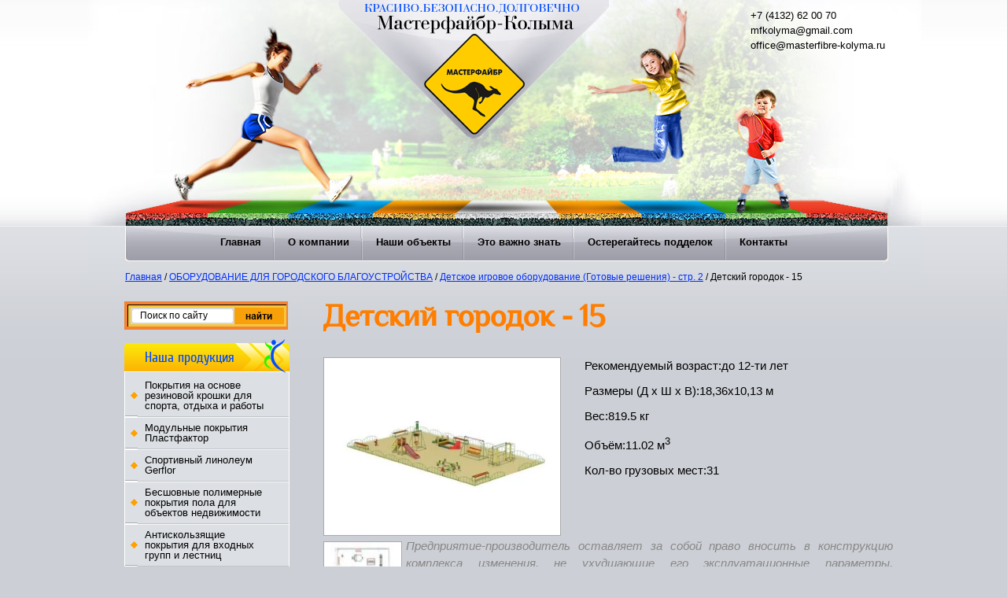

--- FILE ---
content_type: text/html; charset=utf-8
request_url: https://masterfibre-kolyma.ru/kids_ground_complete---15
body_size: 6399
content:
<!DOCTYPE html PUBLIC "-//W3C//DTD XHTML 1.0 Transitional//EN" "http://www.w3.org/TR/xhtml1/DTD/xhtml1-transitional.dtd">
<html xmlns="http://www.w3.org/1999/xhtml" xml:lang="en" lang="ru">
<head>
<link rel="icon" href="http://masterfibre-kolyma.ru/favicon.ico" type="image/x-icon" />
<link rel="shortcut icon" href="http://masterfibre-kolyma.ru/favicon.ico" type="image/x-icon" />
<meta name="robots" content="all"/>
<meta http-equiv="Content-Type" content="text/html; charset=UTF-8" />
<meta name="description" content="Детский городок - 15" />
<meta name="keywords" content="Магадан колыма магаданская область Детское игровое оборудование городок установка поставка площадки комплексы готовые проекты" />
 <meta name="SKYPE_TOOLBAR" content="SKYPE_TOOLBAR_PARSER_COMPATIBLE" />
 <meta name="google-site-verification" content="llk8PzTL9qqx5EmcIgKVYS3HqeURwlYEJGxjlOF8tHE" />

<title>Детский городок - 15</title>
<script type="text/javascript" src="/t/v82/images/jquery-1.6.4.js"></script>
<script type="text/javascript" src="/t/v82/images/top_menu.js"></script>
<meta name="google-site-verification" content="1niJk3gwK_3x2LroUlhDDq81c2CZlvWAGz-kYML9Vt0" />
<meta name="yandex-verification" content="485dc88eda72030e" />
<meta name="google-site-verification" content="8PXxdHnJfrohWNFBV9OK0iRTUDdrFD14hP-fVuZHsB8" />
<link rel='stylesheet' type='text/css' href='/shared/highslide-4.1.13/highslide.min.css'/>
<script type='text/javascript' src='/shared/highslide-4.1.13/highslide.packed.js'></script>
<script type='text/javascript'>
hs.graphicsDir = '/shared/highslide-4.1.13/graphics/';
hs.outlineType = null;
hs.showCredits = false;
hs.lang={cssDirection:'ltr',loadingText:'Загрузка...',loadingTitle:'Кликните чтобы отменить',focusTitle:'Нажмите чтобы перенести вперёд',fullExpandTitle:'Увеличить',fullExpandText:'Полноэкранный',previousText:'Предыдущий',previousTitle:'Назад (стрелка влево)',nextText:'Далее',nextTitle:'Далее (стрелка вправо)',moveTitle:'Передвинуть',moveText:'Передвинуть',closeText:'Закрыть',closeTitle:'Закрыть (Esc)',resizeTitle:'Восстановить размер',playText:'Слайд-шоу',playTitle:'Слайд-шоу (пробел)',pauseText:'Пауза',pauseTitle:'Приостановить слайд-шоу (пробел)',number:'Изображение %1/%2',restoreTitle:'Нажмите чтобы посмотреть картинку, используйте мышь для перетаскивания. Используйте клавиши вперёд и назад'};</script>

            <!-- 46b9544ffa2e5e73c3c971fe2ede35a5 -->
            <script src='/shared/s3/js/lang/ru.js'></script>
            <script src='/shared/s3/js/common.min.js'></script>
        <link rel='stylesheet' type='text/css' href='/shared/s3/css/calendar.css' />

<link href="/t/v82/images/styles.css" rel="stylesheet" type="text/css" />
<link href="/t/v82/images/stylesheet.css" rel="stylesheet"  type="text/css" />

<!--[if gte IE 6]>
  <link href="/t/v82/images/stylesie.css" rel="stylesheet" type="text/css" />
<![endif]-->
<link rel="stylesheet" href="/t/v82/images/site.addons.scss.css" />
</head>
<body>
<div id="canvas">
  <div id="header">
     <a class="logo" href="http://masterfibre-kolyma.ru">
    <object id="FlashID" classid="clsid:D27CDB6E-AE6D-11cf-96B8-444553540000" width="275" height="174">
      <param name="movie" value="/t/v82/images/flash_logo.swf" />
      <param name="quality" value="high" />
      <param name="wmode" value="transparent" />
        <object type="application/x-shockwave-flash" data="/t/v82/images/flash_logo.swf" width="275" height="174">
          <param name="quality" value="high" />
          <param name="wmode" value="transparent" />
            <div>
              <img src="/t/v82/images/logo.png" width="275" height="174" alt=" " />
            </div>
        </object>
    </object> 
     </a>
        <div class="contact_top"><p>+7 (4132) 62 00 70<br />
mfkolyma@gmail.com&nbsp;<br />
office@masterfibre-kolyma.ru<br />
&nbsp;</p></div>
            <div class="slogan"></div>
            <ul id="menu_t">
            <li ><a href="/"><span class="s1"><span class="s2">Главная</span></span></a>
                                </li>
                                <li ><a href="/o-kompanii"><span class="s1"><span class="s2">О компании</span></span></a>
                                <ul>
                    <li><a href="/o-kompanii-1">О компании</a>
                                </li>
                                <li><a href="/tekhnologiya">Технология производства и укладки</a>
                                </li>
                                <li><a href="/proyektirovaniye">Проектирование в 3D</a>
                                </li>
                                <li><a href="/istoriya-masterfaybr">История Мастерфайбр</a>
                                </li>
                            </ul></li>
                                <li ><a href="/objects"><span class="s1"><span class="s2">Наши объекты</span></span></a>
                                </li>
                                <li ><a href="/eto-vazhno-znat"><span class="s1"><span class="s2">Это важно знать</span></span></a>
                                <ul>
                    <li><a href="/bezopasnye-detsike--ploschadki-v-ro">Безопасные детские  площадки в России - мечта или реальность?</a>
                                </li>
                                <li><a href="/rezinovaya-plitka-ili-besshovnoe-po">Резиновая плитка или бесшовное покрытие? Сравнительная таблица.</a>
                                </li>
                                <li><a href="/vybor-rezinovyh-pokrytiy---kak-ne-o">Выбор резиновых покрытий - как не ошибиться?</a>
                                </li>
                                <li><a href="/pochemu-eto-vygodno">Почему это выгодно для вас?</a>
                                </li>
                                <li><a href="/mashinnaya-ukladka.-plyusy-i-minusy">машинная укладка покрытий - плюсы и минусы</a>
                                </li>
                            </ul></li>
                                <li ><a href="/osteregaytes_poddelok" target="_blank"><span class="s1"><span class="s2">Остерегайтесь подделок</span></span></a>
                                </li>
                                <li ><a href="/address"><span class="s1"><span class="s2">Контакты</span></span></a>
         </li></ul>
 <!-- k.a. -->    </div><!--header-->
    <div class="path"><a href="/">Главная</a> / <a href="/kids-equipment">ОБОРУДОВАНИЕ ДЛЯ ГОРОДСКОГО БЛАГОУСТРОЙСТВА</a>  / <a href="/kids_epuipment_complete---2">Детское игровое оборудование (Готовые решения) - стр. 2</a>  / Детский городок - 15</div>    <table id="middle">
      <tr>
        <td id="aside">
        	
<div class="search">
<form action="/search" method="get">
<input name="search" type="text" class="text" onblur="this.value=this.value==''?'Поиск по сайту':this.value" onfocus="this.value=this.value=='Поиск по сайту'?'':this.value;" value="Поиск по сайту"/>
<input type="submit" class="submit" value="" />
<re-captcha data-captcha="recaptcha"
     data-name="captcha"
     data-sitekey="6LddAuIZAAAAAAuuCT_s37EF11beyoreUVbJlVZM"
     data-lang="ru"
     data-rsize="invisible"
     data-type="image"
     data-theme="light"></re-captcha></form>
</div>
                    <div class="menutit">Наша продукция</div>  
            <ul class="left_menu">
                          <li ><a href="/pokrytiya-na-osnove-rezinovoy-krosh" ><span>Покрытия на основе резиновой крошки для спорта, отдыха и работы</span></a></li>
                                <li ><a href="/modulnye-pokrytiya" ><span>Модульные покрытия Пластфактор</span></a></li>
                                <li ><a href="/sport-flooring" ><span>Спортивный линолеум Gerflor</span></a></li>
                                <li ><a href="/nalivnye-promyshlennye-poly" ><span>Бесшовные полимерные покрытия пола для объектов недвижимости</span></a></li>
                                <li ><a href="/dlya-vhodnyh-grupp-i-lestnic" ><span>Антискользящие покрытия для входных групп и лестниц</span></a></li>
                                <li ><a href="/http/masterfibre-kolyma.ru/technogrip" ><span>Антискользящая обработка полов</span></a></li>
                                <li ><a href="/carpets" ><span>Коврики с логотипами и надписями</span></a></li>
                                <li ><a href="/gym_fitness" ><span>Покрытие для тренажёрных залов и фитнес-центров</span></a></li>
                                <li ><a href="/kids-equipment" ><span>ОБОРУДОВАНИЕ ДЛЯ ГОРОДСКОГО БЛАГОУСТРОЙСТВА</span></a></li>
                                <li ><a href="/blagoustroystvo-territorii-i-pod-yezdov" ><span>Благоустройство территории и подъездов</span></a></li>
                                <li ><a href="/soft_floors" ><span>Мягкие напольные покрытия ЭВА</span></a></li>
                                <li ><a href="/domashniye-kompleksy" ><span>Домашние спортивные комплексы</span></a></li>
                                <li ><a href="/iskusstvennaya-trava" ><span>Искусственные травяные покрытия</span></a></li>
                                <li ><a href="/dachnyye-kompleksy" ><span>Дачные игровые и спортивные комплексы</span></a></li>
                            </ul>
                                              <div class="blocktit">Фотогалерея покрытий</div>
            <div class="block"><p><a href="/gallery"><img alt="block" border="0" height="141" src="/thumb/2/Uu3vuM4TJevk2h-yFjFBcA/180r160/d/block.jpg" width="180" /></a>&nbsp;</p></div>
                    </td><!--sb-->
        <td id="content">            
            <h1>Детский городок - 15</h1>
<p><a class="highslide" href="/thumb/2/FUJXc2I69yaEoSeY5ALXzw/r/d/dg_15-1.jpg" onclick="return hs.expand(this)"><img alt="DG - 15-1" src="/thumb/2/Cs_brbDHmYdFzsE4ZcBTkQ/360r300/d/dg_15-1.jpg" style="border-width: 1px; float: left; width: 300px; height: 225px; border-style: solid; margin-left: 0px; margin-right: 30px;" /></a><span>Рекомендуемый возраст:</span><label umi:element-id="389" umi:field-name="rekomenduemyj_vozrast">до 12-ти лет</label></p>

<div class="product-info">
<p><span>Размеры (Д х Ш х В):</span><label umi:element-id="389" umi:field-name="razmery_d_h_sh_h_v">18,36х10,13 м</label></p>

<p><span>Вес:</span><label umi:element-id="389" umi:field-name="ves">819.5 кг</label></p>

<p><span>Объём:</span><label umi:element-id="389" umi:field-name="obm">11.02 м<sup>3</sup></label></p>

<p><span>Кол-во грузовых мест:</span><label umi:element-id="389" umi:field-name="kolvo_gruzovyh_mest">31</label></p>

<p>&nbsp;</p>

<p>&nbsp;</p>

<p style="text-align: justify;"><a class="highslide" href="/thumb/2/2p0RXwrLcvytS1rUwcnKAQ/r/d/dg_15-2.jpg" onclick="return hs.expand(this)"><img alt="DG - 15-2" src="/thumb/2/isjZnRuNgBVhN61TGBQO8w/90r90/d/dg_15-2.jpg" style="border-width: 1px; float: left; border-style: solid; margin: 5px 5px 5px 0px; width: 98px; height: 67px;" /></a><span style="color: #888888;"><em>Предприятие-производитель оставляет за собой право вносить в конструкцию комплекса изменения, не ухудшающие его эксплуатационные параметры, функциональность, смысловую нагрузку.</em></span></p>

<hr />
<p class="current"><strong><span>Характеристики</span></strong></p>

<div class="section visible" umi:element-id="389" umi:field-name="harakteristiki">
<p>1. Скамейка без спинки&nbsp;- 4шт<br />
2. Урна стационарная с крышкой&nbsp;- 1шт<br />
3. Песочница КОРАБЛИК с мини-горкой&nbsp;- 1шт<br />
4. Диван-качели&nbsp;- 1шт<br />
5. Качалка пружинная НЕВАЛЯШКА&nbsp;- 1шт<br />
6. Мини-карусель ЮЛА&nbsp;- 1шт<br />
7. Качели на металлических стойках (жесткий подвес)&nbsp;- 1шт<br />
8. Балансир двойной&nbsp;- 1шт<br />
9. Горка СКАТ-1 (1,0м)&nbsp;- 1шт<br />
10. Детский рукоход ЮНГА&nbsp;- 1шт<br />
Без стоимости ограждения</p>

<p>&nbsp;</p>

<p>&nbsp;</p>
</div>
</div>


</td><!--content-->
				</tr>
			</table>
							<div class="path">
					<a href="/">Главная</a>
					 / <a href="/kids-equipment">ОБОРУДОВАНИЕ ДЛЯ ГОРОДСКОГО БЛАГОУСТРОЙСТВА</a>  / <a href="/kids_epuipment_complete---2">Детское игровое оборудование (Готовые решения) - стр. 2</a>  / Детский городок - 15				</div>
						<div class="clear height"></div>
		</div><!--wrapper-->
		<div id="footer">
			<div class="foot">
				<div class="footer_left">
					<div class="mega"><span style='font-size:14px;' class='copyright'><!--noindex-->Создание, <span style="text-decoration:underline; cursor: pointer;" onclick="javascript:window.open('https://megagr'+'oup.ru/?utm_referrer='+location.hostname)" class="copyright">разработка сайта</span> — студия Мегагрупп.ру.<!--/noindex--></span></div>
					<div class="copy">&copy; 2012 ООО "Мастерфайбр-Колыма"
					</div>
				</div>
									<div class="contact_bot"><table border="0" cellpadding="0" cellspacing="0" height="125" width="612">
	<tbody>
		<tr>
			<td style="text-align: left; vertical-align: top;">Офис компании:<br />
			Покрытия из&nbsp;резиновой крошки:&nbsp;&nbsp;<br />
			Отдел продаж:<br />
			Бухгалтерия:</td>
			<td style="text-align: left; vertical-align: top;">+7 (4132) 62-00-70, mfkolyma@gmail.com<br />
			+7 (964) 455-41-41<br />
			office@masterfibre-kolyma.ru<br />
			fin@masterfibre-kolyma.ru</td>
		</tr>
	</tbody>
</table></div>
								<div class="count"><script type="text/javascript">document.write('<script type="text/javascript" charset="utf-8" async="true" id="onicon_loader" src="https://cp.onicon.ru/js/simple_loader.js?site_id=53ca2d1472d22c595e000785&srv=3&'; + (new Date).getTime() + '"></scr' + 'ipt>');</script>
<!--__INFO2026-01-17 01:28:26INFO__-->
</div>
			</div>
		</div><!--footer-->
			
<!-- assets.bottom -->
<!-- </noscript></script></style> -->
<script src="/my/s3/js/site.min.js?1768462484" ></script>
<script src="/my/s3/js/site/defender.min.js?1768462484" ></script>
<script src="https://cp.onicon.ru/loader/53ca2d1472d22c595e000785.js" data-auto async></script>
<script >/*<![CDATA[*/
var megacounter_key="7d8c62029755dc1a3ae063adaf9c3d4f";
(function(d){
    var s = d.createElement("script");
    s.src = "//counter.megagroup.ru/loader.js?"+new Date().getTime();
    s.async = true;
    d.getElementsByTagName("head")[0].appendChild(s);
})(document);
/*]]>*/</script>
<script >/*<![CDATA[*/
$ite.start({"sid":362106,"vid":363028,"aid":389882,"stid":4,"cp":21,"active":true,"domain":"masterfibre-kolyma.ru","lang":"ru","trusted":false,"debug":false,"captcha":3});
/*]]>*/</script>
<!-- /assets.bottom -->
</body>
</html>
<!--b.l.-->

--- FILE ---
content_type: text/css
request_url: https://masterfibre-kolyma.ru/t/v82/images/styles.css
body_size: 2710
content:
html,body,th,div,h1  {
  font-family: inherit;
  font-style: inherit;
  font-size: 100%;
  border: true;
  padding: 0;
  margin: 0;
}

#header
h1,h2,h3,h4,h5,h6{line-height:normal; font-weight:normal;}


a:link{text-decoration:underline; color:#002fff;}
a:visited{text-decoration:underline; color:#002fff;}
a:hover{text-decoration:none; color:#002fff;}
.clear{clear:both;}
.left{float:left;}
.right{float:right;}
a img{border:none;}
a{outline:none;}
p{margin:0; padding:5px 0;}

html,body{
  height:100%;
  font:normal 15px Arial, Helvetica, sans-serif;
  color:#000;
  line-height:150%;
  position:relative;
  background:#cccfd5 url(bg.png) 0 0 repeat-x;
}


/*------main content-------*/

#canvas > .path { margin: -10px auto 10px; width:962px; font-size: 12px;}


#canvas{
  min-height:100%;
  height:100%;
  width:100%;
  height : auto !important;
  margin:0 auto;
  padding:0;
  background:url(header.jpg) 50% 0 no-repeat;
}

#header{
  margin:0 auto;
  padding:0;
  height:351px;
  position:relative;
  width:990px;
}
.contact_top{
	position: absolute;
	top: 10px;
	right: 10px;
	color: #000;
	font: normal 13px/19px Arial;
}
.contact_top p, .contact_bot p{
	margin: 0;
	padding: 0;
}
.contact_bot{
	position: absolute;
	top: 5px;
	left: 27%;
	color: #000;
	font: normal 12px/19px Arial;
}
div.search{
	margin-top: 10px;
	background:url(bg_search.jpg) no-repeat 0 0;
	height:36px;
	width:198px;
	padding-top: 10px;
	padding-left: 10px;
}
div.search form{
	margin:0;
	padding:0;
}
div.search .text{
	float:left;
	font:normal 12px/25px Arial, Helvetica, sans-serif;
	padding:0 0 0 10px;
	height:17px;
	background:none;
	border:none;
	width:118px;
	color:#000;
}
div.search .submit{
	background:none;
	border:none;
	width:63px;
	height:22px;
	cursor:pointer;
	margin: -3px 0 0 1px;
}
#middle{
  width:990px;
  border-collapse: collapse;
  border-spacing: 0;
  padding: 0;
  margin: 0 auto;  
}


#aside{
  width : 210px;
  vertical-align: top;
  border: none;
  padding: 0 0 0 13px;
  margin: 0;  
}

#content{
  vertical-align: top;
  border: none;
  padding: 0 0 0 43px;
  margin: 0;
}

#footer{
  height:81px;  
  position:relative;
  z-index:1;
  width:100%;
  margin:-81px auto 0;
  background:url(footer.png) 0 0 repeat-x;
}

/*------/main content-------*/


/*------header-------*/

#header .logo{
  position:absolute;
  top:0;
  left:50%;
  margin:0 0 0 -177px;
  height:174px;
  width:275px;
  display:block;
  /*background:url(logo.png) 0 0 no-repeat;*/
}

#header .slogan{
  position:absolute;
  top:0;
  left:0;
  height:;
  width:;
}

#header .nav{
  padding:287px 0 0 0;
  margin:0;
  line-height:0;
  font-size:0;
  text-align:center;
}

#header .nav li{
  padding:0;
  margin:0;
  list-style:none;
  display:inline;
}

#header .nav li a{
  display:inline-block;
  text-decoration:none;
  cursor:pointer;
  background:url(listtop.png) 0 0 no-repeat;
  padding:0 0 0 3px;
  font:bold 13px/44px Tahoma, Geneva, sans-serif;
  color:#000;
  margin:0 0 0 -3px;
}

#header .nav li a:hover{
  color:#fff;
  position:relative;
  z-index:1;
}
#header .nav li:first-child a{
  background:none;
}

#header .nav li a> span{
  display:inline-block;
  padding:0 17px 0 0;
}

#header .nav li a>span span{
  display:inline-block;
  padding:0 0 0 17px;
}

#header .nav li a:hover> span{
  background:url(hovtop-r.png) 100% 0 no-repeat;
}

#header .nav li a:hover>span span{
  background:url(hovtop-l.png) 0 0 no-repeat;
}

#header .nav li.active a{
  color:#fff;
  position:relative;
  z-index:1;
}

#header .nav li.active a> span{
  background:url(hovtop-r.png) 100% 0 no-repeat;
}

#header .nav li.active a>span span{
  background:url(hovtop-l.png) 0 0 no-repeat;
}

/*------/header-------*/

/*------left-------*/

.menutit{
  background:url(menutit.png) 0 0 no-repeat;
  width:210px;
  height:45px;
}

#aside .left_menu{
  padding:3px 0 20px 0;
  margin:0 0 22px 0;
  background:#dcdfe3 url(menu.png) 0 0 repeat-x;
  border:1px solid #fff;
  position:relative;
  border-top:none;
  -webkit-border-radius:0 0 6px 6px;
  -moz-border-radius: 0 0 6px 6px;
  border-radius: 0 0 6px 6px;
  behavior: url(/d/363028/t/images/PIE.htc);
  width:208px;
}

#aside .left_menu li{
  padding:0;
  margin:0;
  list-style:none;
  line-height:0;
  font-size:0;
  background:url(list.png) 0 100% no-repeat;
}

#aside .left_menu li a{
  display:block;
  text-decoration:none;
  cursor:pointer;
  padding:0 0 9px 0;
  background:url(list1.png) 7px 50% no-repeat;
  font:normal 13px/13px Tahoma, Geneva, sans-serif;
  color:#000000;
  margin:-3px 0 0 0;
}

#aside .left_menu li a:hover{
  background:url(hovbott.png) 0 100% no-repeat;
  position:relative;
  z-index:1;
}


#aside .left_menu li a span{
  display:block;
  padding:9px 25px 0;
}

#aside .left_menu li a:hover span{
  background:url(hov.png) 0 0 no-repeat;
}


#aside .left_menu li.active a{
  background:url(hovbott.png) 0 100% no-repeat;
  position:relative;
  z-index:1;
}
#aside .left_menu li.active a span{
  background:url(hov.png) 0 0 no-repeat;
}

.menutit{
  background:url(menutit.png) 0 0 no-repeat;
  width:184px;
  height:45px;
  font:normal 18px/50px 'CuprumRegular';
  color:#004cff;
  padding:0 0 0 26px;
}

#aside .block{
  padding:11px 11px 20px;
  margin:0 0 22px 0;
  background:#f7a922 url(block.png) 0 0 repeat-x;
  border:1px solid #fff;
  position:relative;
  border-top:none;
  -webkit-border-radius:0 0 6px 6px;
  -moz-border-radius: 0 0 6px 6px;
  border-radius: 0 0 6px 6px;
  behavior: url(/d/363028/t/images/PIE.htc);
  width:186px;
  font:normal 13px Arial, Helvetica, sans-serif;
  color:#000;
}

.blocktit{
  background:url(blocktit.png) 0 0 no-repeat;
  width:117px;
  height:40px;
  font:normal 18px/18px 'CuprumRegular';
  color:#fff;
  padding:5px 67px 0 26px;
}

.newstit{
  background:url(newstit.png) -1px 0 no-repeat;
  height:48px;
  width:692px;
  color:#004cff;
  font:normal 18px/48px 'CuprumRegular';
  padding:0 0 0 24px;
}

.news{
  padding:12px 22px 17px;
  margin:0 0 22px 0;
  background:#e4e6e9 url(news.png) 0 0 repeat-x;
  border:1px solid #fff;
  position:relative;
  border-top:none;
  -webkit-border-radius:0 0 6px 6px;
  -moz-border-radius: 0 0 6px 6px;
  border-radius: 0 0 6px 6px;
  behavior: url(/d/363028/t/images/PIE.htc);
  width:670px;
  font:normal 13px Arial, Helvetica, sans-serif;
  color:#000;
}

.newsin{
  float:left;
  width:190px;
  padding:0 30px 0 0;
}

.date{
  background:url(date.png) 0 0 no-repeat;
  height:15px;
  width:71px;
  font:bold 12px/15px Arial, Helvetica, sans-serif;
  color:#ff7e00;
  padding:0 0 5px 3px;
}

div.newsin a{
  color:#000;
  font:normal 13px Arial, Helvetica, sans-serif;
}

.anonce{
  padding:3px 0 0 0;
  color:#000;
  font:normal 13px Arial, Helvetica, sans-serif;
}
/*------/left-------*/

/*------footer-------*/
div.mega { position:absolute; top:15px; left:5%; font:normal 11px Tahoma, Geneva, sans-serif; color:#000; }
div.mega a{color:#000; }
div.copy { position:absolute; top:30px; left:5%; font:normal 11px Tahoma, Geneva, sans-serif; color:#000; }
div.count { position:absolute; top:20px; right:5%;}



/*------/footer-------*/

.foot{
  height: 81px;
  margin:0 auto;
  position:relative;
}

.height{
  height:100px;
}


h1{
  font:bold 40px 'Philosopher';
  color:#ff7e00;
  margin:0;
  padding:8px 0 25px 0;
}

h2{font-size:22px;}
h3{font-size:21px;}
h4{font-size:20px;}
h5{font-size:18px;}
h6{font-size:16px;}

/*------------------------------------------------------------------------------------------*/

.table0 { border-collapse:collapse; }
table.table0 td { padding:5px; }
.table1 { border-collapse:collapse;  border:1px solid #2076b1;}
table.table1 tr:hover { background:#c6e5fa;  }
table.table1 td { padding:5px; border:1px solid #2076b1; }
.table2 { border:1px solid #2076b1; border-collapse:collapse; }
table.table2 th { padding:5px 0; border:1px solid #2076b1;  background:#2076b1; color:#ffffff; }
table.table2 td { padding:5px;  border:1px solid #2076b1; }
table.table2 tr:hover { background:#c6e5fa; }

.thumb {color:#000000}

/* Top Menu */
#menu_t, #menu_t ul, #menu_t li { margin:0; padding:0; list-style:none; }
#menu_t { padding:287px 0 0 0; margin:0; line-height:0; font-size:0; text-align:center;}

#menu_t ul { display:none; position:absolute; width:200px; background:none; margin:0; z-index:10000; }
#menu_t ul ul { margin:0; padding: 0;}

#menu_t li {  padding:0; margin:0; list-style:none; display:inline-block; height:44px;}
*body #menu_t li { display:inline;}

#menu_t li a {  display:inline-block; text-decoration:none; cursor:pointer; background:url(listtop.png) 0 0 no-repeat; padding:0 0 0 3px; font:bold 13px Tahoma, Geneva, sans-serif; color:#000; margin:0 0 0 -3px; position:relative;}
#menu_t li:first-child a {background:none;}

#menu_t li a:hover,#menu_t li a.over {color:#fff; position:relative; z-index:1;}

#menu_t li a .s1 {display:inline-block; padding:0 17px 0 0;}
#menu_t li a:hover .s1, #menu_t li a.over .s1 {background:url(hovtop-r.png) 100% 0 no-repeat;} 

#menu_t li a .s2 {display:inline-block; padding:13px 0 15px 17px;}
#menu_t li a:hover .s2, #menu_t li a.over .s2 {background:url(hovtop-l.png) 0 0 no-repeat;} 

#menu_t li.active a{ color:#fff; position:relative; z-index:1;}
#menu_t li.active a .s1 { background:url(hovtop-r.png) 100% 0 no-repeat;}
#menu_t li.active a .s2 { background:url(hovtop-l.png) 0 0 no-repeat;}

#menu_t li li { padding:0; margin:0; text-align:left; background:none; height: auto; border-bottom: 1px solid #d7d7df; }
#menu_t li li a:hover,#menu_t li li a.over {background:#aaaab6; color:#feffff; text-decoration: underline;}
#menu_t li li a {display:block; margin:0; color:#e3e3eb; font: normal 12px/14px Arial, Helvetica, sans-serif; padding:5px 10px 4px 10px; width: 180px; text-decoration:none; background:#aaaab6; height:auto;}
#menu_t li:first-child li a, #menu_t li li:first-child a {background:#aaaab6;}

/* k.a. */

--- FILE ---
content_type: text/css
request_url: https://masterfibre-kolyma.ru/t/v82/images/site.addons.scss.css
body_size: 98
content:
div.copy {
  position: relative;
  top: 0;
  left: 0;
}
div.mega {
  position: relative;
  top: 0;
  left: 0;
  margin-bottom: 10px;
}
.contact_bot {
  position: relative;
  top: 0;
  left: 0;
}
.foot {
  height: auto;
  margin: 0 auto;
  position: relative;
  display: flex;
  padding: 20px;
  max-width: 980px;
  justify-content: space-between;
}


--- FILE ---
content_type: text/javascript
request_url: https://counter.megagroup.ru/7d8c62029755dc1a3ae063adaf9c3d4f.js?r=&s=1280*720*24&u=https%3A%2F%2Fmasterfibre-kolyma.ru%2Fkids_ground_complete---15&t=%D0%94%D0%B5%D1%82%D1%81%D0%BA%D0%B8%D0%B9%20%D0%B3%D0%BE%D1%80%D0%BE%D0%B4%D0%BE%D0%BA%20-%2015&fv=0,0&en=1&rld=0&fr=0&callback=_sntnl1768635178409&1768635178409
body_size: 87
content:
//:1
_sntnl1768635178409({date:"Sat, 17 Jan 2026 07:32:58 GMT", res:"1"})